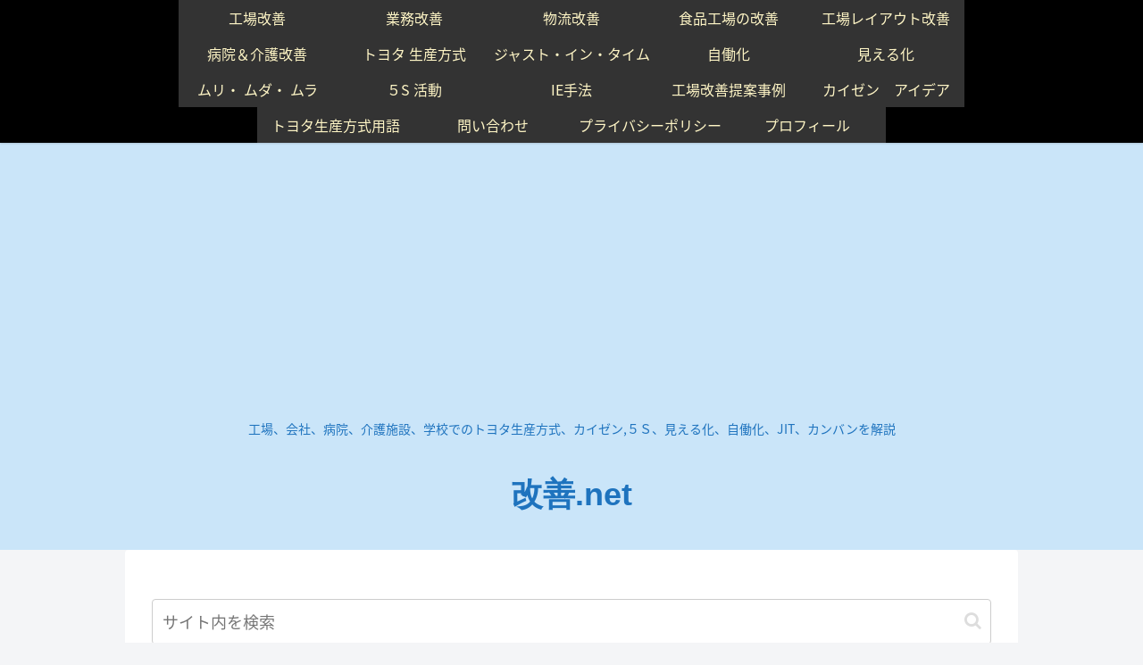

--- FILE ---
content_type: text/html; charset=utf-8
request_url: https://www.google.com/recaptcha/api2/aframe
body_size: 113
content:
<!DOCTYPE HTML><html><head><meta http-equiv="content-type" content="text/html; charset=UTF-8"></head><body><script nonce="-Pc6zPHDldJtu0hDyCsmYg">/** Anti-fraud and anti-abuse applications only. See google.com/recaptcha */ try{var clients={'sodar':'https://pagead2.googlesyndication.com/pagead/sodar?'};window.addEventListener("message",function(a){try{if(a.source===window.parent){var b=JSON.parse(a.data);var c=clients[b['id']];if(c){var d=document.createElement('img');d.src=c+b['params']+'&rc='+(localStorage.getItem("rc::a")?sessionStorage.getItem("rc::b"):"");window.document.body.appendChild(d);sessionStorage.setItem("rc::e",parseInt(sessionStorage.getItem("rc::e")||0)+1);localStorage.setItem("rc::h",'1769122434457');}}}catch(b){}});window.parent.postMessage("_grecaptcha_ready", "*");}catch(b){}</script></body></html>